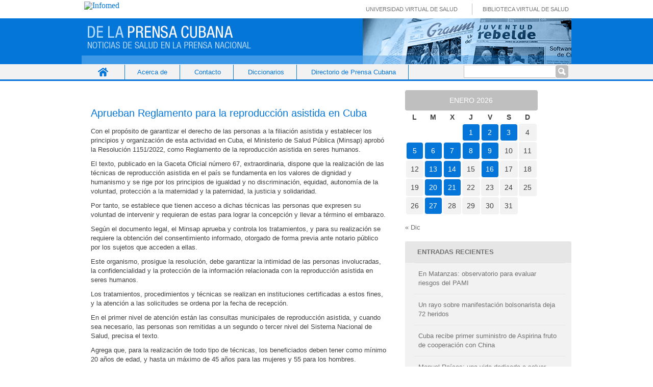

--- FILE ---
content_type: text/html; charset=UTF-8
request_url: http://www.prensacubana.sld.cu/aprueban-reglamento-para-la-reproduccion-asistida-en-cuba-2/
body_size: 19453
content:
<!DOCTYPE html PUBLIC "-//W3C//DTD XHTML 1.0 Transitional//EN" "http://www.w3.org/TR/xhtml1/DTD/xhtml1-transitional.dtd">
<html xmlns="http://www.w3.org/1999/xhtml">
<head profile="http://gmpg.org/xfn/11">
<title>Prensa cubana &#8211; Aprueban Reglamento para la reproducción asistida en Cuba</title>
<meta http-equiv="Content-Type" content="text/html; charset=UTF-8" />
<meta name="distribution" content="global" />
<meta name="robots" content="follow, all" />
<meta name="language" content="en, sv" />
<meta name="generator" content="WordPress 6.1.1" />
<!-- leave this for stats please -->
<link rel="Shortcut Icon" href="http://www.prensacubana.sld.cuimages/favicon.ico" type="image/x-icon" />
<link rel="alternate" type="application/rss+xml" title="RSS 2.0" href="http://www.prensacubana.sld.cu/feed/" />
<link rel="alternate" type="text/xml" title="RSS .92" href="http://www.prensacubana.sld.cu/feed/rss/" />
<link rel="alternate" type="application/atom+xml" title="Atom 0.3" href="http://www.prensacubana.sld.cu/feed/atom/" />
<link rel="pingback" href="http://www.prensacubana.sld.cu/xmlrpc.php" />
	<link rel='archives' title='enero 2026' href='http://www.prensacubana.sld.cu/2026/01/' />
	<link rel='archives' title='diciembre 2025' href='http://www.prensacubana.sld.cu/2025/12/' />
	<link rel='archives' title='noviembre 2025' href='http://www.prensacubana.sld.cu/2025/11/' />
	<link rel='archives' title='octubre 2025' href='http://www.prensacubana.sld.cu/2025/10/' />
	<link rel='archives' title='septiembre 2025' href='http://www.prensacubana.sld.cu/2025/09/' />
	<link rel='archives' title='agosto 2025' href='http://www.prensacubana.sld.cu/2025/08/' />
	<link rel='archives' title='julio 2025' href='http://www.prensacubana.sld.cu/2025/07/' />
	<link rel='archives' title='junio 2025' href='http://www.prensacubana.sld.cu/2025/06/' />
	<link rel='archives' title='mayo 2025' href='http://www.prensacubana.sld.cu/2025/05/' />
	<link rel='archives' title='abril 2025' href='http://www.prensacubana.sld.cu/2025/04/' />
	<link rel='archives' title='marzo 2025' href='http://www.prensacubana.sld.cu/2025/03/' />
	<link rel='archives' title='febrero 2025' href='http://www.prensacubana.sld.cu/2025/02/' />
	<link rel='archives' title='enero 2025' href='http://www.prensacubana.sld.cu/2025/01/' />
	<link rel='archives' title='noviembre 2024' href='http://www.prensacubana.sld.cu/2024/11/' />
	<link rel='archives' title='octubre 2024' href='http://www.prensacubana.sld.cu/2024/10/' />
	<link rel='archives' title='septiembre 2024' href='http://www.prensacubana.sld.cu/2024/09/' />
	<link rel='archives' title='agosto 2024' href='http://www.prensacubana.sld.cu/2024/08/' />
	<link rel='archives' title='julio 2024' href='http://www.prensacubana.sld.cu/2024/07/' />
	<link rel='archives' title='junio 2024' href='http://www.prensacubana.sld.cu/2024/06/' />
	<link rel='archives' title='mayo 2024' href='http://www.prensacubana.sld.cu/2024/05/' />
	<link rel='archives' title='abril 2024' href='http://www.prensacubana.sld.cu/2024/04/' />
	<link rel='archives' title='marzo 2024' href='http://www.prensacubana.sld.cu/2024/03/' />
	<link rel='archives' title='febrero 2024' href='http://www.prensacubana.sld.cu/2024/02/' />
	<link rel='archives' title='enero 2024' href='http://www.prensacubana.sld.cu/2024/01/' />
	<link rel='archives' title='diciembre 2023' href='http://www.prensacubana.sld.cu/2023/12/' />
	<link rel='archives' title='noviembre 2023' href='http://www.prensacubana.sld.cu/2023/11/' />
	<link rel='archives' title='octubre 2023' href='http://www.prensacubana.sld.cu/2023/10/' />
	<link rel='archives' title='septiembre 2023' href='http://www.prensacubana.sld.cu/2023/09/' />
	<link rel='archives' title='agosto 2023' href='http://www.prensacubana.sld.cu/2023/08/' />
	<link rel='archives' title='julio 2023' href='http://www.prensacubana.sld.cu/2023/07/' />
	<link rel='archives' title='mayo 2023' href='http://www.prensacubana.sld.cu/2023/05/' />
	<link rel='archives' title='abril 2023' href='http://www.prensacubana.sld.cu/2023/04/' />
	<link rel='archives' title='marzo 2023' href='http://www.prensacubana.sld.cu/2023/03/' />
	<link rel='archives' title='febrero 2023' href='http://www.prensacubana.sld.cu/2023/02/' />
	<link rel='archives' title='enero 2023' href='http://www.prensacubana.sld.cu/2023/01/' />
	<link rel='archives' title='noviembre 2022' href='http://www.prensacubana.sld.cu/2022/11/' />
	<link rel='archives' title='octubre 2022' href='http://www.prensacubana.sld.cu/2022/10/' />
	<link rel='archives' title='septiembre 2022' href='http://www.prensacubana.sld.cu/2022/09/' />
	<link rel='archives' title='agosto 2022' href='http://www.prensacubana.sld.cu/2022/08/' />
	<link rel='archives' title='julio 2022' href='http://www.prensacubana.sld.cu/2022/07/' />
	<link rel='archives' title='junio 2022' href='http://www.prensacubana.sld.cu/2022/06/' />
	<link rel='archives' title='mayo 2022' href='http://www.prensacubana.sld.cu/2022/05/' />
	<link rel='archives' title='abril 2022' href='http://www.prensacubana.sld.cu/2022/04/' />
	<link rel='archives' title='marzo 2022' href='http://www.prensacubana.sld.cu/2022/03/' />
	<link rel='archives' title='febrero 2022' href='http://www.prensacubana.sld.cu/2022/02/' />
	<link rel='archives' title='enero 2022' href='http://www.prensacubana.sld.cu/2022/01/' />
	<link rel='archives' title='diciembre 2021' href='http://www.prensacubana.sld.cu/2021/12/' />
	<link rel='archives' title='noviembre 2021' href='http://www.prensacubana.sld.cu/2021/11/' />
	<link rel='archives' title='octubre 2021' href='http://www.prensacubana.sld.cu/2021/10/' />
	<link rel='archives' title='septiembre 2021' href='http://www.prensacubana.sld.cu/2021/09/' />
	<link rel='archives' title='agosto 2021' href='http://www.prensacubana.sld.cu/2021/08/' />
	<link rel='archives' title='julio 2021' href='http://www.prensacubana.sld.cu/2021/07/' />
	<link rel='archives' title='junio 2021' href='http://www.prensacubana.sld.cu/2021/06/' />
	<link rel='archives' title='mayo 2021' href='http://www.prensacubana.sld.cu/2021/05/' />
	<link rel='archives' title='abril 2021' href='http://www.prensacubana.sld.cu/2021/04/' />
	<link rel='archives' title='marzo 2020' href='http://www.prensacubana.sld.cu/2020/03/' />
<link rel="stylesheet" href="http://www.prensacubana.sld.cu/wp-content/themes/prensacubana/style.css" type="text/css" media="screen" />
<!--[if IE]>
<link rel="stylesheet" href="http://www.prensacubana.sld.cu/wp-content/themes/prensacubana/ie.css" media="screen" type="text/css" />
<![endif]-->
<meta name='robots' content='max-image-preview:large' />
<script type="text/javascript">
window._wpemojiSettings = {"baseUrl":"https:\/\/s.w.org\/images\/core\/emoji\/14.0.0\/72x72\/","ext":".png","svgUrl":"https:\/\/s.w.org\/images\/core\/emoji\/14.0.0\/svg\/","svgExt":".svg","source":{"concatemoji":"http:\/\/www.prensacubana.sld.cu\/wp-includes\/js\/wp-emoji-release.min.js?ver=6.1.1"}};
/*! This file is auto-generated */
!function(e,a,t){var n,r,o,i=a.createElement("canvas"),p=i.getContext&&i.getContext("2d");function s(e,t){var a=String.fromCharCode,e=(p.clearRect(0,0,i.width,i.height),p.fillText(a.apply(this,e),0,0),i.toDataURL());return p.clearRect(0,0,i.width,i.height),p.fillText(a.apply(this,t),0,0),e===i.toDataURL()}function c(e){var t=a.createElement("script");t.src=e,t.defer=t.type="text/javascript",a.getElementsByTagName("head")[0].appendChild(t)}for(o=Array("flag","emoji"),t.supports={everything:!0,everythingExceptFlag:!0},r=0;r<o.length;r++)t.supports[o[r]]=function(e){if(p&&p.fillText)switch(p.textBaseline="top",p.font="600 32px Arial",e){case"flag":return s([127987,65039,8205,9895,65039],[127987,65039,8203,9895,65039])?!1:!s([55356,56826,55356,56819],[55356,56826,8203,55356,56819])&&!s([55356,57332,56128,56423,56128,56418,56128,56421,56128,56430,56128,56423,56128,56447],[55356,57332,8203,56128,56423,8203,56128,56418,8203,56128,56421,8203,56128,56430,8203,56128,56423,8203,56128,56447]);case"emoji":return!s([129777,127995,8205,129778,127999],[129777,127995,8203,129778,127999])}return!1}(o[r]),t.supports.everything=t.supports.everything&&t.supports[o[r]],"flag"!==o[r]&&(t.supports.everythingExceptFlag=t.supports.everythingExceptFlag&&t.supports[o[r]]);t.supports.everythingExceptFlag=t.supports.everythingExceptFlag&&!t.supports.flag,t.DOMReady=!1,t.readyCallback=function(){t.DOMReady=!0},t.supports.everything||(n=function(){t.readyCallback()},a.addEventListener?(a.addEventListener("DOMContentLoaded",n,!1),e.addEventListener("load",n,!1)):(e.attachEvent("onload",n),a.attachEvent("onreadystatechange",function(){"complete"===a.readyState&&t.readyCallback()})),(e=t.source||{}).concatemoji?c(e.concatemoji):e.wpemoji&&e.twemoji&&(c(e.twemoji),c(e.wpemoji)))}(window,document,window._wpemojiSettings);
</script>
<style type="text/css">
img.wp-smiley,
img.emoji {
	display: inline !important;
	border: none !important;
	box-shadow: none !important;
	height: 1em !important;
	width: 1em !important;
	margin: 0 0.07em !important;
	vertical-align: -0.1em !important;
	background: none !important;
	padding: 0 !important;
}
</style>
	<link rel='stylesheet' id='wp-block-library-css' href='http://www.prensacubana.sld.cu/wp-includes/css/dist/block-library/style.min.css?ver=6.1.1' type='text/css' media='all' />
<link rel='stylesheet' id='classic-theme-styles-css' href='http://www.prensacubana.sld.cu/wp-includes/css/classic-themes.min.css?ver=1' type='text/css' media='all' />
<style id='global-styles-inline-css' type='text/css'>
body{--wp--preset--color--black: #000000;--wp--preset--color--cyan-bluish-gray: #abb8c3;--wp--preset--color--white: #ffffff;--wp--preset--color--pale-pink: #f78da7;--wp--preset--color--vivid-red: #cf2e2e;--wp--preset--color--luminous-vivid-orange: #ff6900;--wp--preset--color--luminous-vivid-amber: #fcb900;--wp--preset--color--light-green-cyan: #7bdcb5;--wp--preset--color--vivid-green-cyan: #00d084;--wp--preset--color--pale-cyan-blue: #8ed1fc;--wp--preset--color--vivid-cyan-blue: #0693e3;--wp--preset--color--vivid-purple: #9b51e0;--wp--preset--gradient--vivid-cyan-blue-to-vivid-purple: linear-gradient(135deg,rgba(6,147,227,1) 0%,rgb(155,81,224) 100%);--wp--preset--gradient--light-green-cyan-to-vivid-green-cyan: linear-gradient(135deg,rgb(122,220,180) 0%,rgb(0,208,130) 100%);--wp--preset--gradient--luminous-vivid-amber-to-luminous-vivid-orange: linear-gradient(135deg,rgba(252,185,0,1) 0%,rgba(255,105,0,1) 100%);--wp--preset--gradient--luminous-vivid-orange-to-vivid-red: linear-gradient(135deg,rgba(255,105,0,1) 0%,rgb(207,46,46) 100%);--wp--preset--gradient--very-light-gray-to-cyan-bluish-gray: linear-gradient(135deg,rgb(238,238,238) 0%,rgb(169,184,195) 100%);--wp--preset--gradient--cool-to-warm-spectrum: linear-gradient(135deg,rgb(74,234,220) 0%,rgb(151,120,209) 20%,rgb(207,42,186) 40%,rgb(238,44,130) 60%,rgb(251,105,98) 80%,rgb(254,248,76) 100%);--wp--preset--gradient--blush-light-purple: linear-gradient(135deg,rgb(255,206,236) 0%,rgb(152,150,240) 100%);--wp--preset--gradient--blush-bordeaux: linear-gradient(135deg,rgb(254,205,165) 0%,rgb(254,45,45) 50%,rgb(107,0,62) 100%);--wp--preset--gradient--luminous-dusk: linear-gradient(135deg,rgb(255,203,112) 0%,rgb(199,81,192) 50%,rgb(65,88,208) 100%);--wp--preset--gradient--pale-ocean: linear-gradient(135deg,rgb(255,245,203) 0%,rgb(182,227,212) 50%,rgb(51,167,181) 100%);--wp--preset--gradient--electric-grass: linear-gradient(135deg,rgb(202,248,128) 0%,rgb(113,206,126) 100%);--wp--preset--gradient--midnight: linear-gradient(135deg,rgb(2,3,129) 0%,rgb(40,116,252) 100%);--wp--preset--duotone--dark-grayscale: url('#wp-duotone-dark-grayscale');--wp--preset--duotone--grayscale: url('#wp-duotone-grayscale');--wp--preset--duotone--purple-yellow: url('#wp-duotone-purple-yellow');--wp--preset--duotone--blue-red: url('#wp-duotone-blue-red');--wp--preset--duotone--midnight: url('#wp-duotone-midnight');--wp--preset--duotone--magenta-yellow: url('#wp-duotone-magenta-yellow');--wp--preset--duotone--purple-green: url('#wp-duotone-purple-green');--wp--preset--duotone--blue-orange: url('#wp-duotone-blue-orange');--wp--preset--font-size--small: 13px;--wp--preset--font-size--medium: 20px;--wp--preset--font-size--large: 36px;--wp--preset--font-size--x-large: 42px;--wp--preset--spacing--20: 0.44rem;--wp--preset--spacing--30: 0.67rem;--wp--preset--spacing--40: 1rem;--wp--preset--spacing--50: 1.5rem;--wp--preset--spacing--60: 2.25rem;--wp--preset--spacing--70: 3.38rem;--wp--preset--spacing--80: 5.06rem;}:where(.is-layout-flex){gap: 0.5em;}body .is-layout-flow > .alignleft{float: left;margin-inline-start: 0;margin-inline-end: 2em;}body .is-layout-flow > .alignright{float: right;margin-inline-start: 2em;margin-inline-end: 0;}body .is-layout-flow > .aligncenter{margin-left: auto !important;margin-right: auto !important;}body .is-layout-constrained > .alignleft{float: left;margin-inline-start: 0;margin-inline-end: 2em;}body .is-layout-constrained > .alignright{float: right;margin-inline-start: 2em;margin-inline-end: 0;}body .is-layout-constrained > .aligncenter{margin-left: auto !important;margin-right: auto !important;}body .is-layout-constrained > :where(:not(.alignleft):not(.alignright):not(.alignfull)){max-width: var(--wp--style--global--content-size);margin-left: auto !important;margin-right: auto !important;}body .is-layout-constrained > .alignwide{max-width: var(--wp--style--global--wide-size);}body .is-layout-flex{display: flex;}body .is-layout-flex{flex-wrap: wrap;align-items: center;}body .is-layout-flex > *{margin: 0;}:where(.wp-block-columns.is-layout-flex){gap: 2em;}.has-black-color{color: var(--wp--preset--color--black) !important;}.has-cyan-bluish-gray-color{color: var(--wp--preset--color--cyan-bluish-gray) !important;}.has-white-color{color: var(--wp--preset--color--white) !important;}.has-pale-pink-color{color: var(--wp--preset--color--pale-pink) !important;}.has-vivid-red-color{color: var(--wp--preset--color--vivid-red) !important;}.has-luminous-vivid-orange-color{color: var(--wp--preset--color--luminous-vivid-orange) !important;}.has-luminous-vivid-amber-color{color: var(--wp--preset--color--luminous-vivid-amber) !important;}.has-light-green-cyan-color{color: var(--wp--preset--color--light-green-cyan) !important;}.has-vivid-green-cyan-color{color: var(--wp--preset--color--vivid-green-cyan) !important;}.has-pale-cyan-blue-color{color: var(--wp--preset--color--pale-cyan-blue) !important;}.has-vivid-cyan-blue-color{color: var(--wp--preset--color--vivid-cyan-blue) !important;}.has-vivid-purple-color{color: var(--wp--preset--color--vivid-purple) !important;}.has-black-background-color{background-color: var(--wp--preset--color--black) !important;}.has-cyan-bluish-gray-background-color{background-color: var(--wp--preset--color--cyan-bluish-gray) !important;}.has-white-background-color{background-color: var(--wp--preset--color--white) !important;}.has-pale-pink-background-color{background-color: var(--wp--preset--color--pale-pink) !important;}.has-vivid-red-background-color{background-color: var(--wp--preset--color--vivid-red) !important;}.has-luminous-vivid-orange-background-color{background-color: var(--wp--preset--color--luminous-vivid-orange) !important;}.has-luminous-vivid-amber-background-color{background-color: var(--wp--preset--color--luminous-vivid-amber) !important;}.has-light-green-cyan-background-color{background-color: var(--wp--preset--color--light-green-cyan) !important;}.has-vivid-green-cyan-background-color{background-color: var(--wp--preset--color--vivid-green-cyan) !important;}.has-pale-cyan-blue-background-color{background-color: var(--wp--preset--color--pale-cyan-blue) !important;}.has-vivid-cyan-blue-background-color{background-color: var(--wp--preset--color--vivid-cyan-blue) !important;}.has-vivid-purple-background-color{background-color: var(--wp--preset--color--vivid-purple) !important;}.has-black-border-color{border-color: var(--wp--preset--color--black) !important;}.has-cyan-bluish-gray-border-color{border-color: var(--wp--preset--color--cyan-bluish-gray) !important;}.has-white-border-color{border-color: var(--wp--preset--color--white) !important;}.has-pale-pink-border-color{border-color: var(--wp--preset--color--pale-pink) !important;}.has-vivid-red-border-color{border-color: var(--wp--preset--color--vivid-red) !important;}.has-luminous-vivid-orange-border-color{border-color: var(--wp--preset--color--luminous-vivid-orange) !important;}.has-luminous-vivid-amber-border-color{border-color: var(--wp--preset--color--luminous-vivid-amber) !important;}.has-light-green-cyan-border-color{border-color: var(--wp--preset--color--light-green-cyan) !important;}.has-vivid-green-cyan-border-color{border-color: var(--wp--preset--color--vivid-green-cyan) !important;}.has-pale-cyan-blue-border-color{border-color: var(--wp--preset--color--pale-cyan-blue) !important;}.has-vivid-cyan-blue-border-color{border-color: var(--wp--preset--color--vivid-cyan-blue) !important;}.has-vivid-purple-border-color{border-color: var(--wp--preset--color--vivid-purple) !important;}.has-vivid-cyan-blue-to-vivid-purple-gradient-background{background: var(--wp--preset--gradient--vivid-cyan-blue-to-vivid-purple) !important;}.has-light-green-cyan-to-vivid-green-cyan-gradient-background{background: var(--wp--preset--gradient--light-green-cyan-to-vivid-green-cyan) !important;}.has-luminous-vivid-amber-to-luminous-vivid-orange-gradient-background{background: var(--wp--preset--gradient--luminous-vivid-amber-to-luminous-vivid-orange) !important;}.has-luminous-vivid-orange-to-vivid-red-gradient-background{background: var(--wp--preset--gradient--luminous-vivid-orange-to-vivid-red) !important;}.has-very-light-gray-to-cyan-bluish-gray-gradient-background{background: var(--wp--preset--gradient--very-light-gray-to-cyan-bluish-gray) !important;}.has-cool-to-warm-spectrum-gradient-background{background: var(--wp--preset--gradient--cool-to-warm-spectrum) !important;}.has-blush-light-purple-gradient-background{background: var(--wp--preset--gradient--blush-light-purple) !important;}.has-blush-bordeaux-gradient-background{background: var(--wp--preset--gradient--blush-bordeaux) !important;}.has-luminous-dusk-gradient-background{background: var(--wp--preset--gradient--luminous-dusk) !important;}.has-pale-ocean-gradient-background{background: var(--wp--preset--gradient--pale-ocean) !important;}.has-electric-grass-gradient-background{background: var(--wp--preset--gradient--electric-grass) !important;}.has-midnight-gradient-background{background: var(--wp--preset--gradient--midnight) !important;}.has-small-font-size{font-size: var(--wp--preset--font-size--small) !important;}.has-medium-font-size{font-size: var(--wp--preset--font-size--medium) !important;}.has-large-font-size{font-size: var(--wp--preset--font-size--large) !important;}.has-x-large-font-size{font-size: var(--wp--preset--font-size--x-large) !important;}
.wp-block-navigation a:where(:not(.wp-element-button)){color: inherit;}
:where(.wp-block-columns.is-layout-flex){gap: 2em;}
.wp-block-pullquote{font-size: 1.5em;line-height: 1.6;}
</style>
<link rel='stylesheet' id='contact-form-7-css' href='http://www.prensacubana.sld.cu/wp-content/plugins/contact-form-7/includes/css/styles.css?ver=5.7.3' type='text/css' media='all' />
<script type='text/javascript' src='http://www.prensacubana.sld.cu/wp-includes/js/jquery/jquery.min.js?ver=3.6.1' id='jquery-core-js'></script>
<script type='text/javascript' src='http://www.prensacubana.sld.cu/wp-includes/js/jquery/jquery-migrate.min.js?ver=3.3.2' id='jquery-migrate-js'></script>
<link rel="https://api.w.org/" href="http://www.prensacubana.sld.cu/wp-json/" /><link rel="alternate" type="application/json" href="http://www.prensacubana.sld.cu/wp-json/wp/v2/posts/33426" /><link rel="EditURI" type="application/rsd+xml" title="RSD" href="http://www.prensacubana.sld.cu/xmlrpc.php?rsd" />
<link rel="wlwmanifest" type="application/wlwmanifest+xml" href="http://www.prensacubana.sld.cu/wp-includes/wlwmanifest.xml" />
<meta name="generator" content="WordPress 6.1.1" />
<link rel="canonical" href="http://www.prensacubana.sld.cu/aprueban-reglamento-para-la-reproduccion-asistida-en-cuba-2/" />
<link rel='shortlink' href='http://www.prensacubana.sld.cu/?p=33426' />
<link rel="alternate" type="application/json+oembed" href="http://www.prensacubana.sld.cu/wp-json/oembed/1.0/embed?url=http%3A%2F%2Fwww.prensacubana.sld.cu%2Faprueban-reglamento-para-la-reproduccion-asistida-en-cuba-2%2F" />
<link rel="alternate" type="text/xml+oembed" href="http://www.prensacubana.sld.cu/wp-json/oembed/1.0/embed?url=http%3A%2F%2Fwww.prensacubana.sld.cu%2Faprueban-reglamento-para-la-reproduccion-asistida-en-cuba-2%2F&#038;format=xml" />
</head>
<body>
<div id="logo">
	<div id="wrapper_imgInfo">
	  <div id="imgInfo">
		<a href="http://www.sld.cu"><img src="http://fnmedicamentos.sld.cu/local/interface/default/images/logoinfomed.gif" alt="Infomed"  border="0" title="Infomed" /></a>
	  </div>
	  <div id="menulogo">	
		<ul>
			<li class="uvs"><a href="http://www.uvs.sld.cu" title="UVS" > Universidad Virtual de Salud</a></li>
			<li class="bvs"><a href="http://www.bvs.sld.cu" title="BVS" > Biblioteca Virtual de Salud</a></li>
		</ul>
	   </div>
	</div>
</div>
<div id="header">
	<a href="http://www.prensacubana.sld.cu/">Prensa cubana</a>
	<//?php bloginfo('description'); ?>
</div>

<div id="navbar">
 <div class="wrapper_navbar">
	<div class="nav-menu"><ul>
<li ><a href="http://www.prensacubana.sld.cu/">Inicio</a></li><li class="page_item page-item-16170"><a href="http://www.prensacubana.sld.cu/acerca-de/">Acerca de</a></li>
<li class="page_item page-item-10"><a href="http://www.prensacubana.sld.cu/contacto/">Contacto</a></li>
<li class="page_item page-item-21701"><a href="http://www.prensacubana.sld.cu/diccionarios/">Diccionarios</a></li>
<li class="page_item page-item-34235"><a href="http://www.prensacubana.sld.cu/directorio-de-prensa-cubana/">Directorio de Prensa Cubana</a></li>
</ul></div>
	<!-- #site-navigation -->
    <span class="searchform"><form role="search" method="get" id="searchform" class="searchform" action="http://www.prensacubana.sld.cu/">
				<div>
					<label class="screen-reader-text" for="s">Buscar:</label>
					<input type="text" value="" name="s" id="s" />
					<input type="submit" id="searchsubmit" value="Buscar" />
				</div>
			</form></span> 
 </div>
</div>
<div id="wrap">
<div id="content">
<!--l_sidebar.php-->
<div id="contentmiddle">
	 <div class="contenedor">
	<div class="contentdate">
	<h3>Oct</h3>
	<h4>30</h4>
	</div>	
    <div class="contenttitle">
	<h1><a href="http://www.prensacubana.sld.cu/aprueban-reglamento-para-la-reproduccion-asistida-en-cuba-2/" rel="bookmark">Aprueban Reglamento para la reproducción asistida en Cuba</a></h1>
	<!--p> | <span>Comentarios desactivados<span class="screen-reader-text"> en Aprueban Reglamento para la reproducción asistida en Cuba</span></span>	</p-->
	</div>
	<p>Con el propósito de garantizar el derecho de las personas a la filiación asistida y establecer los principios y organización de esta actividad en Cuba, el Ministerio de Salud Pública (Minsap) aprobó la Resolución 1151/2022, como Reglamento de la reproducción asistida en seres humanos.<span id="more-33426"></span></p>
<p>El texto, publicado en la Gaceta Oficial número 67, extraordinaria, dispone que la realización de las técnicas de reproducción asistida en el país se fundamenta en los valores de dignidad y humanismo y se rige por los principios de igualdad y no discriminación, equidad, autonomía de la voluntad, protección a la maternidad y la paternidad, la justicia y solidaridad.</p>
<p>Por tanto, se establece que tienen acceso a dichas técnicas las personas que expresen su voluntad de intervenir y requieran de estas para lograr la concepción y llevar a término el embarazo.</p>
<p>Según el documento legal, el Minsap aprueba y controla los tratamientos, y para su realización se requiere la obtención del consentimiento informado, otorgado de forma previa ante notario público por los sujetos que acceden a ellas.</p>
<p>Este organismo, prosigue la resolución, debe garantizar la intimidad de las personas involucradas, la confidencialidad y la protección de la información relacionada con la reproducción asistida en seres humanos.</p>
<p>Los tratamientos, procedimientos y técnicas se realizan en instituciones certificadas a estos fines, y la atención a las solicitudes se ordena por la fecha de recepción.</p>
<p>En el primer nivel de atención están las consultas municipales de reproducción asistida, y cuando sea necesario, las personas son remitidas a un segundo o tercer nivel del Sistema Nacional de Salud, precisa el texto.</p>
<p>Agrega que, para la realización de todo tipo de técnicas, los beneficiados deben tener como mínimo 20 años de edad, y hasta un máximo de 45 años para las mujeres y 55 para los hombres.</p>
<p>El Reglamento define la gestación solidaria como la transferencia de embriones mediante la realización de una técnica de reproducción asistida a una persona apta, con el fin de lograr la gestación y desarrollar el embarazo hasta el nacimiento.</p>
<p>Son personas beneficiarias de la gestación solidaria, mujeres que una causa médica le impida la gestación, integrantes de parejas homoafectivas masculinas y hombres solos, refiere la Resolución en su Sección Tercera.</p>
<p>De acuerdo con lo establecido, este proceso se realiza mediante un acuerdo gratuito, altruista y formal entre el dador, los beneficiarios y el centro del Sistema Nacional de Salud autorizado a recibirla.</p>
<p>Se determina que la persona que cede su material genético puede hacerlo de forma anónima, o bien concertar un acuerdo con los beneficiarios, en el cual decide si formar o no parte en un proyecto de parentalidad o multiparentalidad, según sea el caso.</p>
<p>El documento establece, entre las prohibiciones relacionadas con las técnicas de reproducción asistida, la realización de estas sin la obtención del consentimiento informado, libre y expreso; dar origen a embriones con fines distintos a la procreación; y transferir embriones a una persona a partir de gametos utilizados en la investigación o experimentación.</p>
<p>Asimismo, se veta la producción de híbridos interespecíficos que utilicen material genético humano (salvo en los casos de los ensayos clínicos permitidos), la clonación, y la ejecución de las técnicas de reproducción asistida sin autorización judicial para la gestación solidaria.</p>
<p>El Código de las Familias (Ley 156), aprobado recientemente en referendo popular, regula en su Artículo 117 que la filiación de las personas nacidas por técnicas de reproducción asistida resulta de la voluntad de procrear manifestada a través del consentimiento de quien o quienes intervienen en el proceso, con independencia de quien haya aportado los gametos.</p>
<p><a href="https://www.cubasi.cu/es/noticia/aprueban-reglamento-para-la-reproduccion-asistida-en-cuba" rel="noopener" target="_blank"><strong>octubre 29/2022 (Cuba Si)</strong></a></p>
	<div class="nueva">
	octubre 30, 2022 | Maria Elena Reyes González | Filed under: <a href="http://www.prensacubana.sld.cu/category/de-la-prensa-cubana/cuba/" rel="category tag">Cuba</a>, <a href="http://www.prensacubana.sld.cu/category/de-la-prensa-cubana/" rel="category tag">De la prensa cubana</a>, <a href="http://www.prensacubana.sld.cu/category/de-la-prensa-cubana/programa-de-atencion-a-la-pareja-infertil/" rel="category tag">Programa de atención a la pareja infértil</a>, <a href="http://www.prensacubana.sld.cu/category/de-la-prensa-cubana/salud/" rel="category tag">Salud</a>, <a href="http://www.prensacubana.sld.cu/category/de-la-prensa-cubana/salud-publica/" rel="category tag">Salud Pública</a>, <a href="http://www.prensacubana.sld.cu/category/de-la-prensa-cubana/sociedad/" rel="category tag">Sociedad</a> |  	</div>
	<!--
		-->
		<p align="center">
		<div class="pagination"></div>	  
    </p>
	<h1>Comments</h1>
	<div id="commentblock">
<!--comments form -->
	    
   <!--comments area-->
      <!-- If comments are closed. -->
  <p class="nocomments">Comments are closed.</p>
          
<div id="commentsform">
    <form action="http://www.prensacubana.sld.cu/wp-comments-post.php" method="post" id="commentform">
            
      <p>Name (required)<br />
      <input type="text" name="author" id="s1" value="" size="30" tabindex="1" />
      </p>
      
      <p>Email (required)<br />
      <input type="text" name="email" id="s2" value="" size="30" tabindex="2" />
      </p>
      
      <p>Web<br />
      <input type="text" name="url" id="s3" value="" size="30" tabindex="3" />
      </p>
      
            <!--<p>XHTML:</strong> You can use these tags: &lt;a href=&quot;&quot; title=&quot;&quot;&gt; &lt;abbr title=&quot;&quot;&gt; &lt;acronym title=&quot;&quot;&gt; &lt;b&gt; &lt;blockquote cite=&quot;&quot;&gt; &lt;cite&gt; &lt;code&gt; &lt;del datetime=&quot;&quot;&gt; &lt;em&gt; &lt;i&gt; &lt;q cite=&quot;&quot;&gt; &lt;s&gt; &lt;strike&gt; &lt;strong&gt; </p>-->
      <p>Speak your mind<br />
      <textarea name="comment" id="s4" cols="90" rows="10" tabindex="4"></textarea>
      </p>
      
      <p>
        <input name="submit" type="submit" id="hbutt" tabindex="5" value="Submit Comment" />
        <input type="hidden" name="comment_post_ID" value="33426" />
      </p>
      <p class="comment-form-captcha">
		<label><b>Captcha </b><span class="required">*</span></label>
		<div style="clear:both;"></div><div style="clear:both;"></div><img src="[data-uri]"/ width="100"><label>Escriba el texto mostrado arriba:</label>
		<input id="captcha_code" name="captcha_code" size="15" type="text" />
		<div style="clear:both;"></div>
		</p>    </form>
  </div>


</div>
 </div>
</div>	
<!-- begin r_sidebar -->

	<div id="r_sidebar">
	<ul id="r_sidebarwidgeted">
	<li id="calendar-2" class="widget widget_calendar"><div id="calendar_wrap" class="calendar_wrap"><table id="wp-calendar" class="wp-calendar-table">
	<caption>enero 2026</caption>
	<thead>
	<tr>
		<th scope="col" title="lunes">L</th>
		<th scope="col" title="martes">M</th>
		<th scope="col" title="miércoles">X</th>
		<th scope="col" title="jueves">J</th>
		<th scope="col" title="viernes">V</th>
		<th scope="col" title="sábado">S</th>
		<th scope="col" title="domingo">D</th>
	</tr>
	</thead>
	<tbody>
	<tr>
		<td colspan="3" class="pad">&nbsp;</td><td><a href="http://www.prensacubana.sld.cu/2026/01/01/" aria-label="Entradas publicadas el 1 de January de 2026">1</a></td><td><a href="http://www.prensacubana.sld.cu/2026/01/02/" aria-label="Entradas publicadas el 2 de January de 2026">2</a></td><td><a href="http://www.prensacubana.sld.cu/2026/01/03/" aria-label="Entradas publicadas el 3 de January de 2026">3</a></td><td>4</td>
	</tr>
	<tr>
		<td><a href="http://www.prensacubana.sld.cu/2026/01/05/" aria-label="Entradas publicadas el 5 de January de 2026">5</a></td><td><a href="http://www.prensacubana.sld.cu/2026/01/06/" aria-label="Entradas publicadas el 6 de January de 2026">6</a></td><td><a href="http://www.prensacubana.sld.cu/2026/01/07/" aria-label="Entradas publicadas el 7 de January de 2026">7</a></td><td><a href="http://www.prensacubana.sld.cu/2026/01/08/" aria-label="Entradas publicadas el 8 de January de 2026">8</a></td><td><a href="http://www.prensacubana.sld.cu/2026/01/09/" aria-label="Entradas publicadas el 9 de January de 2026">9</a></td><td>10</td><td>11</td>
	</tr>
	<tr>
		<td>12</td><td><a href="http://www.prensacubana.sld.cu/2026/01/13/" aria-label="Entradas publicadas el 13 de January de 2026">13</a></td><td><a href="http://www.prensacubana.sld.cu/2026/01/14/" aria-label="Entradas publicadas el 14 de January de 2026">14</a></td><td>15</td><td><a href="http://www.prensacubana.sld.cu/2026/01/16/" aria-label="Entradas publicadas el 16 de January de 2026">16</a></td><td>17</td><td>18</td>
	</tr>
	<tr>
		<td>19</td><td><a href="http://www.prensacubana.sld.cu/2026/01/20/" aria-label="Entradas publicadas el 20 de January de 2026">20</a></td><td><a href="http://www.prensacubana.sld.cu/2026/01/21/" aria-label="Entradas publicadas el 21 de January de 2026">21</a></td><td>22</td><td>23</td><td>24</td><td>25</td>
	</tr>
	<tr>
		<td>26</td><td><a href="http://www.prensacubana.sld.cu/2026/01/27/" aria-label="Entradas publicadas el 27 de January de 2026">27</a></td><td id="today">28</td><td>29</td><td>30</td><td>31</td>
		<td class="pad" colspan="1">&nbsp;</td>
	</tr>
	</tbody>
	</table><nav aria-label="Meses anteriores y posteriores" class="wp-calendar-nav">
		<span class="wp-calendar-nav-prev"><a href="http://www.prensacubana.sld.cu/2025/12/">&laquo; Dic</a></span>
		<span class="pad">&nbsp;</span>
		<span class="wp-calendar-nav-next">&nbsp;</span>
	</nav></div></li>

		<li id="recent-posts-2" class="widget widget_recent_entries">
		<h2 class="widgettitle">Entradas recientes</h2>

		<ul>
											<li>
					<a href="http://www.prensacubana.sld.cu/en-matanzas-observatorio-para-evaluar-riesgos-del-pami/">En Matanzas: observatorio para evaluar riesgos del PAMI</a>
									</li>
											<li>
					<a href="http://www.prensacubana.sld.cu/un-rayo-sobre-manifestacion-bolsonarista-deja-72-heridos/">Un rayo sobre manifestación bolsonarista deja 72 heridos</a>
									</li>
											<li>
					<a href="http://www.prensacubana.sld.cu/cuba-recibe-primer-suministro-de-aspirina-fruto-de-cooperacion-con-china/">Cuba recibe primer suministro de Aspirina fruto de cooperación con China</a>
									</li>
											<li>
					<a href="http://www.prensacubana.sld.cu/manuel-raices-una-vida-dedicada-a-salvar/">Manuel Raíces: una vida dedicada a salvar</a>
									</li>
											<li>
					<a href="http://www.prensacubana.sld.cu/ampliara-medilip-produccion-con-extractos-y-nuevas-tecnologias/">Ampliará Medilip producción con extractos y nuevas tecnologías</a>
									</li>
					</ul>

		</li>
<li id="archives-2" class="widget widget_archive"><h2 class="widgettitle">Archivos</h2>
		<label class="screen-reader-text" for="archives-dropdown-2">Archivos</label>
		<select id="archives-dropdown-2" name="archive-dropdown">
			
			<option value="">Elegir el mes</option>
				<option value='http://www.prensacubana.sld.cu/2026/01/'> enero 2026 &nbsp;(59)</option>
	<option value='http://www.prensacubana.sld.cu/2025/12/'> diciembre 2025 &nbsp;(4)</option>
	<option value='http://www.prensacubana.sld.cu/2025/11/'> noviembre 2025 &nbsp;(79)</option>
	<option value='http://www.prensacubana.sld.cu/2025/10/'> octubre 2025 &nbsp;(44)</option>
	<option value='http://www.prensacubana.sld.cu/2025/09/'> septiembre 2025 &nbsp;(55)</option>
	<option value='http://www.prensacubana.sld.cu/2025/08/'> agosto 2025 &nbsp;(65)</option>
	<option value='http://www.prensacubana.sld.cu/2025/07/'> julio 2025 &nbsp;(83)</option>
	<option value='http://www.prensacubana.sld.cu/2025/06/'> junio 2025 &nbsp;(74)</option>
	<option value='http://www.prensacubana.sld.cu/2025/05/'> mayo 2025 &nbsp;(43)</option>
	<option value='http://www.prensacubana.sld.cu/2025/04/'> abril 2025 &nbsp;(65)</option>
	<option value='http://www.prensacubana.sld.cu/2025/03/'> marzo 2025 &nbsp;(36)</option>
	<option value='http://www.prensacubana.sld.cu/2025/02/'> febrero 2025 &nbsp;(50)</option>
	<option value='http://www.prensacubana.sld.cu/2025/01/'> enero 2025 &nbsp;(26)</option>
	<option value='http://www.prensacubana.sld.cu/2024/11/'> noviembre 2024 &nbsp;(1)</option>
	<option value='http://www.prensacubana.sld.cu/2024/10/'> octubre 2024 &nbsp;(9)</option>
	<option value='http://www.prensacubana.sld.cu/2024/09/'> septiembre 2024 &nbsp;(12)</option>
	<option value='http://www.prensacubana.sld.cu/2024/08/'> agosto 2024 &nbsp;(30)</option>
	<option value='http://www.prensacubana.sld.cu/2024/07/'> julio 2024 &nbsp;(40)</option>
	<option value='http://www.prensacubana.sld.cu/2024/06/'> junio 2024 &nbsp;(59)</option>
	<option value='http://www.prensacubana.sld.cu/2024/05/'> mayo 2024 &nbsp;(78)</option>
	<option value='http://www.prensacubana.sld.cu/2024/04/'> abril 2024 &nbsp;(100)</option>
	<option value='http://www.prensacubana.sld.cu/2024/03/'> marzo 2024 &nbsp;(64)</option>
	<option value='http://www.prensacubana.sld.cu/2024/02/'> febrero 2024 &nbsp;(48)</option>
	<option value='http://www.prensacubana.sld.cu/2024/01/'> enero 2024 &nbsp;(64)</option>
	<option value='http://www.prensacubana.sld.cu/2023/12/'> diciembre 2023 &nbsp;(40)</option>
	<option value='http://www.prensacubana.sld.cu/2023/11/'> noviembre 2023 &nbsp;(111)</option>
	<option value='http://www.prensacubana.sld.cu/2023/10/'> octubre 2023 &nbsp;(94)</option>
	<option value='http://www.prensacubana.sld.cu/2023/09/'> septiembre 2023 &nbsp;(112)</option>
	<option value='http://www.prensacubana.sld.cu/2023/08/'> agosto 2023 &nbsp;(117)</option>
	<option value='http://www.prensacubana.sld.cu/2023/07/'> julio 2023 &nbsp;(8)</option>
	<option value='http://www.prensacubana.sld.cu/2023/05/'> mayo 2023 &nbsp;(25)</option>
	<option value='http://www.prensacubana.sld.cu/2023/04/'> abril 2023 &nbsp;(69)</option>
	<option value='http://www.prensacubana.sld.cu/2023/03/'> marzo 2023 &nbsp;(12)</option>
	<option value='http://www.prensacubana.sld.cu/2023/02/'> febrero 2023 &nbsp;(66)</option>
	<option value='http://www.prensacubana.sld.cu/2023/01/'> enero 2023 &nbsp;(44)</option>
	<option value='http://www.prensacubana.sld.cu/2022/11/'> noviembre 2022 &nbsp;(110)</option>
	<option value='http://www.prensacubana.sld.cu/2022/10/'> octubre 2022 &nbsp;(139)</option>
	<option value='http://www.prensacubana.sld.cu/2022/09/'> septiembre 2022 &nbsp;(118)</option>
	<option value='http://www.prensacubana.sld.cu/2022/08/'> agosto 2022 &nbsp;(144)</option>
	<option value='http://www.prensacubana.sld.cu/2022/07/'> julio 2022 &nbsp;(181)</option>
	<option value='http://www.prensacubana.sld.cu/2022/06/'> junio 2022 &nbsp;(139)</option>
	<option value='http://www.prensacubana.sld.cu/2022/05/'> mayo 2022 &nbsp;(180)</option>
	<option value='http://www.prensacubana.sld.cu/2022/04/'> abril 2022 &nbsp;(180)</option>
	<option value='http://www.prensacubana.sld.cu/2022/03/'> marzo 2022 &nbsp;(179)</option>
	<option value='http://www.prensacubana.sld.cu/2022/02/'> febrero 2022 &nbsp;(136)</option>
	<option value='http://www.prensacubana.sld.cu/2022/01/'> enero 2022 &nbsp;(166)</option>
	<option value='http://www.prensacubana.sld.cu/2021/12/'> diciembre 2021 &nbsp;(183)</option>
	<option value='http://www.prensacubana.sld.cu/2021/11/'> noviembre 2021 &nbsp;(171)</option>
	<option value='http://www.prensacubana.sld.cu/2021/10/'> octubre 2021 &nbsp;(173)</option>
	<option value='http://www.prensacubana.sld.cu/2021/09/'> septiembre 2021 &nbsp;(168)</option>
	<option value='http://www.prensacubana.sld.cu/2021/08/'> agosto 2021 &nbsp;(206)</option>
	<option value='http://www.prensacubana.sld.cu/2021/07/'> julio 2021 &nbsp;(218)</option>
	<option value='http://www.prensacubana.sld.cu/2021/06/'> junio 2021 &nbsp;(192)</option>
	<option value='http://www.prensacubana.sld.cu/2021/05/'> mayo 2021 &nbsp;(150)</option>
	<option value='http://www.prensacubana.sld.cu/2021/04/'> abril 2021 &nbsp;(1)</option>
	<option value='http://www.prensacubana.sld.cu/2020/03/'> marzo 2020 &nbsp;(99)</option>

		</select>

<script type="text/javascript">
/* <![CDATA[ */
(function() {
	var dropdown = document.getElementById( "archives-dropdown-2" );
	function onSelectChange() {
		if ( dropdown.options[ dropdown.selectedIndex ].value !== '' ) {
			document.location.href = this.options[ this.selectedIndex ].value;
		}
	}
	dropdown.onchange = onSelectChange;
})();
/* ]]> */
</script>
			</li>
<li id="categories-2" class="widget widget_categories"><h2 class="widgettitle">Categorías</h2>

			<ul>
					<li class="cat-item cat-item-1560"><a href="http://www.prensacubana.sld.cu/category/de-la-prensa-cubana/cubavive/">#CubaVive</a>
</li>
	<li class="cat-item cat-item-1165"><a href="http://www.prensacubana.sld.cu/category/de-la-prensa-cubana/abdala/">Abdala</a>
</li>
	<li class="cat-item cat-item-2991"><a href="http://www.prensacubana.sld.cu/category/de-la-prensa-cubana/accidente/">accidente</a>
</li>
	<li class="cat-item cat-item-3842"><a href="http://www.prensacubana.sld.cu/category/acuerdos-de-cooperacion-cientifica-y-tecnologica/">Acuerdos de Cooperación Científica y Tecnológica</a>
</li>
	<li class="cat-item cat-item-3899"><a href="http://www.prensacubana.sld.cu/category/acupuntura/">Acupuntura</a>
</li>
	<li class="cat-item cat-item-3621"><a href="http://www.prensacubana.sld.cu/category/adicciones/">Adicciones</a>
</li>
	<li class="cat-item cat-item-3562"><a href="http://www.prensacubana.sld.cu/category/agricultura/">agricultura</a>
</li>
	<li class="cat-item cat-item-3563"><a href="http://www.prensacubana.sld.cu/category/alimentacion/">alimentación</a>
</li>
	<li class="cat-item cat-item-1779"><a href="http://www.prensacubana.sld.cu/category/de-la-prensa-cubana/america/">América</a>
</li>
	<li class="cat-item cat-item-2546"><a href="http://www.prensacubana.sld.cu/category/de-la-prensa-cubana/ancianos/">Ancianos</a>
</li>
	<li class="cat-item cat-item-4559"><a href="http://www.prensacubana.sld.cu/category/antirretrovirales/">antirretrovirales</a>
</li>
	<li class="cat-item cat-item-1724"><a href="http://www.prensacubana.sld.cu/category/de-la-prensa-cubana/atencion-primaria-de-salud/">Atención Primaria de Salud</a>
</li>
	<li class="cat-item cat-item-3804"><a href="http://www.prensacubana.sld.cu/category/atencion-secundaria-de-salud/">Atención Secundaria de Salud</a>
</li>
	<li class="cat-item cat-item-3906"><a href="http://www.prensacubana.sld.cu/category/bienestar/">Bienestar</a>
</li>
	<li class="cat-item cat-item-1289"><a href="http://www.prensacubana.sld.cu/category/de-la-prensa-cubana/biocubafarma/">BioCubaFarma,</a>
</li>
	<li class="cat-item cat-item-4215"><a href="http://www.prensacubana.sld.cu/category/biomedicina/">Biomedicina</a>
</li>
	<li class="cat-item cat-item-1190"><a href="http://www.prensacubana.sld.cu/category/de-la-prensa-cubana/biomodulina-t/">Biomodulina T</a>
</li>
	<li class="cat-item cat-item-4214"><a href="http://www.prensacubana.sld.cu/category/biotecnologia/">Biotecnología</a>
</li>
	<li class="cat-item cat-item-1978"><a href="http://www.prensacubana.sld.cu/category/de-la-prensa-cubana/bloqueo/">Bloqueo</a>
</li>
	<li class="cat-item cat-item-1268"><a href="http://www.prensacubana.sld.cu/category/de-la-prensa-cubana/brigada-henry-reeve/">Brigada Henry Reeve</a>
</li>
	<li class="cat-item cat-item-3838"><a href="http://www.prensacubana.sld.cu/category/calidad-de-vida/">Calidad de Vida</a>
</li>
	<li class="cat-item cat-item-3861"><a href="http://www.prensacubana.sld.cu/category/calidad-en-los-servicios/">Calidad en los servicios</a>
</li>
	<li class="cat-item cat-item-1384"><a href="http://www.prensacubana.sld.cu/category/de-la-prensa-cubana/cambio-climatico/">cambio climático</a>
</li>
	<li class="cat-item cat-item-1953"><a href="http://www.prensacubana.sld.cu/category/de-la-prensa-cubana/campana-de-vacunacion-antipoliomielitica/">Campaña de vacunación antipoliomielítica</a>
</li>
	<li class="cat-item cat-item-1332"><a href="http://www.prensacubana.sld.cu/category/de-la-prensa-cubana/cancer/">cáncer</a>
</li>
	<li class="cat-item cat-item-3743"><a href="http://www.prensacubana.sld.cu/category/capa-de-aire-del-sahara/">Capa de aire del Sahara</a>
</li>
	<li class="cat-item cat-item-4938"><a href="http://www.prensacubana.sld.cu/category/cardiocentro-de-santiago-de-cuba/">Cardiocentro de Santiago de Cuba</a>
</li>
	<li class="cat-item cat-item-3744"><a href="http://www.prensacubana.sld.cu/category/caribe/">caribe</a>
</li>
	<li class="cat-item cat-item-1554"><a href="http://www.prensacubana.sld.cu/category/de-la-prensa-cubana/celebracion/">Celebración</a>
</li>
	<li class="cat-item cat-item-1290"><a href="http://www.prensacubana.sld.cu/category/de-la-prensa-cubana/central-de-trabajadores-de-cuba/">Central de Trabajadores de Cuba</a>
</li>
	<li class="cat-item cat-item-3851"><a href="http://www.prensacubana.sld.cu/category/centro-de-estudios-avanzados-de-cubacea/">Centro de Estudios Avanzados de Cuba(CEA)</a>
</li>
	<li class="cat-item cat-item-1181"><a href="http://www.prensacubana.sld.cu/category/de-la-prensa-cubana/centro-de-ingenieria-genetica-y-biotecnologia-cigb/">Centro de Ingeniería Genética y Biotecnología (CIGB)</a>
</li>
	<li class="cat-item cat-item-1580"><a href="http://www.prensacubana.sld.cu/category/de-la-prensa-cubana/centro-de-inmunologia-molecular-cim/">Centro de Inmunología Molecular (CIM)</a>
</li>
	<li class="cat-item cat-item-2793"><a href="http://www.prensacubana.sld.cu/category/de-la-prensa-cubana/centro-nacional-de-biopreparados-biocen/">Centro Nacional de Biopreparados (BioCen)</a>
</li>
	<li class="cat-item cat-item-3855"><a href="http://www.prensacubana.sld.cu/category/centro-nacional-de-genetica-medica-cngm/">Centro Nacional de Genética Médica (CNGM)</a>
</li>
	<li class="cat-item cat-item-3841"><a href="http://www.prensacubana.sld.cu/category/china/">China</a>
</li>
	<li class="cat-item cat-item-3905"><a href="http://www.prensacubana.sld.cu/category/ciencia/">Ciencia</a>
</li>
	<li class="cat-item cat-item-3579"><a href="http://www.prensacubana.sld.cu/category/ciencia-y-tecnologia/">Ciencia y Tecnología</a>
</li>
	<li class="cat-item cat-item-4654"><a href="http://www.prensacubana.sld.cu/category/cienfuegos/">Cienfuegos</a>
</li>
	<li class="cat-item cat-item-1598"><a href="http://www.prensacubana.sld.cu/category/de-la-prensa-cubana/cientificos-cubanos/">Científicos cubanos</a>
</li>
	<li class="cat-item cat-item-4566"><a href="http://www.prensacubana.sld.cu/category/cobertura-universal-de-salud/">Cobertura Universal de Salud</a>
</li>
	<li class="cat-item cat-item-1489"><a href="http://www.prensacubana.sld.cu/category/de-la-prensa-cubana/colaboracion/">Colaboración</a>
</li>
	<li class="cat-item cat-item-3944"><a href="http://www.prensacubana.sld.cu/category/colera/">cólera</a>
</li>
	<li class="cat-item cat-item-3932"><a href="http://www.prensacubana.sld.cu/category/comercializacion/">comercialización</a>
</li>
	<li class="cat-item cat-item-1173"><a href="http://www.prensacubana.sld.cu/category/de-la-prensa-cubana/comercio/">comercio</a>
</li>
	<li class="cat-item cat-item-3789"><a href="http://www.prensacubana.sld.cu/category/conducta-suicida/">Conducta suicida</a>
</li>
	<li class="cat-item cat-item-2495"><a href="http://www.prensacubana.sld.cu/category/de-la-prensa-cubana/congresos-eventos-conferencias/">Congresos/ Eventos/ Conferencias</a>
</li>
	<li class="cat-item cat-item-1760"><a href="http://www.prensacubana.sld.cu/category/de-la-prensa-cubana/contaminacion-ambiental/">Contaminación ambiental</a>
</li>
	<li class="cat-item cat-item-3835"><a href="http://www.prensacubana.sld.cu/category/control-de-la-covid-19/">Control de la Covid-19</a>
</li>
	<li class="cat-item cat-item-1194"><a href="http://www.prensacubana.sld.cu/category/de-la-prensa-cubana/control-estatal-de-medicamentos-equipos-y-dispositivos-medicos-cecmed/">Control Estatal de Medicamentos, Equipos y Dispositivos Médicos (CECMED)</a>
</li>
	<li class="cat-item cat-item-3808"><a href="http://www.prensacubana.sld.cu/category/control-sanitario/">Control sanitario</a>
</li>
	<li class="cat-item cat-item-3548"><a href="http://www.prensacubana.sld.cu/category/conversaciones-migratorias-bilaterales/">Conversaciones migratorias bilaterales</a>
</li>
	<li class="cat-item cat-item-4659"><a href="http://www.prensacubana.sld.cu/category/coriandrum/">Coriandrum</a>
</li>
	<li class="cat-item cat-item-1162"><a href="http://www.prensacubana.sld.cu/category/de-la-prensa-cubana/coronavirus/">coronavirus</a>
</li>
	<li class="cat-item cat-item-3836"><a href="http://www.prensacubana.sld.cu/category/coronavirus-sars-cov-2/">coronavirus SARS-CoV-2</a>
</li>
	<li class="cat-item cat-item-1370"><a href="http://www.prensacubana.sld.cu/category/de-la-prensa-cubana/cotrol-sanitario-internacional/">Cotrol Sanitario Internacional</a>
</li>
	<li class="cat-item cat-item-1163"><a href="http://www.prensacubana.sld.cu/category/de-la-prensa-cubana/covid-19/">COVID-19</a>
</li>
	<li class="cat-item cat-item-1208"><a href="http://www.prensacubana.sld.cu/category/de-la-prensa-cubana/covid-19-de-larga-duracion/">COVID-19 de larga duración</a>
</li>
	<li class="cat-item cat-item-1222"><a href="http://www.prensacubana.sld.cu/category/de-la-prensa-cubana/cuba/">Cuba</a>
</li>
	<li class="cat-item cat-item-3637"><a href="http://www.prensacubana.sld.cu/category/cuba-2/">Cuba</a>
</li>
	<li class="cat-item cat-item-3552"><a href="http://www.prensacubana.sld.cu/category/cultura/">cultura</a>
</li>
	<li class="cat-item cat-item-4"><a href="http://www.prensacubana.sld.cu/category/de-la-prensa-cubana/">De la prensa cubana</a>
</li>
	<li class="cat-item cat-item-1235"><a href="http://www.prensacubana.sld.cu/category/de-la-prensa-cubana/demencias/">demencias</a>
</li>
	<li class="cat-item cat-item-1224"><a href="http://www.prensacubana.sld.cu/category/de-la-prensa-cubana/dengue/">Dengue</a>
</li>
	<li class="cat-item cat-item-5589"><a href="http://www.prensacubana.sld.cu/category/deporte/">Deporte</a>
</li>
	<li class="cat-item cat-item-3758"><a href="http://www.prensacubana.sld.cu/category/desarrollo-de-la-salud-y-la-enfermedad/">Desarrollo de la Salud y la Enfermedad</a>
</li>
	<li class="cat-item cat-item-3769"><a href="http://www.prensacubana.sld.cu/category/determinacion-social-de-la-salud/">Determinación Social de la Salud</a>
</li>
	<li class="cat-item cat-item-3256"><a href="http://www.prensacubana.sld.cu/category/de-la-prensa-cubana/dia-internacional/">Día Internacional</a>
</li>
	<li class="cat-item cat-item-3881"><a href="http://www.prensacubana.sld.cu/category/dia-internacional-de-los-pueblos-indigenas/">Día Internacional de los Pueblos Indígenas</a>
</li>
	<li class="cat-item cat-item-1326"><a href="http://www.prensacubana.sld.cu/category/de-la-prensa-cubana/dia-mundial/">Día Mundial</a>
</li>
	<li class="cat-item cat-item-2167"><a href="http://www.prensacubana.sld.cu/category/de-la-prensa-cubana/dia-nacional/">Día Nacional</a>
</li>
	<li class="cat-item cat-item-3837"><a href="http://www.prensacubana.sld.cu/category/diabetes-mellitus/">Diabetes Mellitus</a>
</li>
	<li class="cat-item cat-item-2166"><a href="http://www.prensacubana.sld.cu/category/de-la-prensa-cubana/donacion/">Donación</a>
</li>
	<li class="cat-item cat-item-1242"><a href="http://www.prensacubana.sld.cu/category/de-la-prensa-cubana/dr-francisco-duran-garcia/">Dr. Francisco Durán García</a>
</li>
	<li class="cat-item cat-item-1195"><a href="http://www.prensacubana.sld.cu/category/de-la-prensa-cubana/jose-angel-portal-miranda/">Dr. José Ángel Portal Miranda,</a>
</li>
	<li class="cat-item cat-item-1172"><a href="http://www.prensacubana.sld.cu/category/de-la-prensa-cubana/economia/">economía</a>
</li>
	<li class="cat-item cat-item-3569"><a href="http://www.prensacubana.sld.cu/category/economia-2/">economía</a>
</li>
	<li class="cat-item cat-item-3763"><a href="http://www.prensacubana.sld.cu/category/ecuador/">Ecuador</a>
</li>
	<li class="cat-item cat-item-1490"><a href="http://www.prensacubana.sld.cu/category/de-la-prensa-cubana/educacion/">Educación</a>
</li>
	<li class="cat-item cat-item-3773"><a href="http://www.prensacubana.sld.cu/category/educacion-en-enfermeria/">Educación en Enfermería</a>
</li>
	<li class="cat-item cat-item-3862"><a href="http://www.prensacubana.sld.cu/category/eficiencia-en-los-servicios/">Eficiencia en los servicios</a>
</li>
	<li class="cat-item cat-item-1757"><a href="http://www.prensacubana.sld.cu/category/de-la-prensa-cubana/embarazadas/">embarazadas</a>
</li>
	<li class="cat-item cat-item-3931"><a href="http://www.prensacubana.sld.cu/category/empresa-apicola-cubana-apicuba/">Empresa Apícola Cubana (ApiCuba)</a>
</li>
	<li class="cat-item cat-item-1270"><a href="http://www.prensacubana.sld.cu/category/de-la-prensa-cubana/empresa-de-suministros-medicos/">Empresa de Suministros Médicos</a>
</li>
	<li class="cat-item cat-item-4663"><a href="http://www.prensacubana.sld.cu/category/empresa-productora-de-medicamentos/">Empresa Productora de Medicamentos</a>
</li>
	<li class="cat-item cat-item-1331"><a href="http://www.prensacubana.sld.cu/category/de-la-prensa-cubana/enfermedad/">Enfermedad</a>
</li>
	<li class="cat-item cat-item-1232"><a href="http://www.prensacubana.sld.cu/category/de-la-prensa-cubana/enfermedad-de-alzheimer/">Enfermedad de Alzheimer</a>
</li>
	<li class="cat-item cat-item-4580"><a href="http://www.prensacubana.sld.cu/category/enfermedades-geneticas-congenitas/">Enfermedades Genéticas Congénitas</a>
</li>
	<li class="cat-item cat-item-3882"><a href="http://www.prensacubana.sld.cu/category/enfermedades-no-transmisibles/">Enfermedades no transmisibles</a>
</li>
	<li class="cat-item cat-item-3883"><a href="http://www.prensacubana.sld.cu/category/enfermedades-transmisibles/">Enfermedades transmisibles</a>
</li>
	<li class="cat-item cat-item-1739"><a href="http://www.prensacubana.sld.cu/category/de-la-prensa-cubana/enfermeras-cubanas/">Enfermeras y enfermeros cubanos</a>
</li>
	<li class="cat-item cat-item-5661"><a href="http://www.prensacubana.sld.cu/category/enfermeria/">Enfermería</a>
</li>
	<li class="cat-item cat-item-4653"><a href="http://www.prensacubana.sld.cu/category/enfermeria-en-salud-comunitaria/">Enfermería en Salud Comunitaria</a>
</li>
	<li class="cat-item cat-item-3225"><a href="http://www.prensacubana.sld.cu/category/epidemia/">epidemia</a>
</li>
	<li class="cat-item cat-item-3606"><a href="http://www.prensacubana.sld.cu/category/estados-unidos/">estados unidos</a>
</li>
	<li class="cat-item cat-item-3255"><a href="http://www.prensacubana.sld.cu/category/de-la-prensa-cubana/estomatologia/">Estomatología</a>
</li>
	<li class="cat-item cat-item-3732"><a href="http://www.prensacubana.sld.cu/category/europa/">Europa</a>
</li>
	<li class="cat-item cat-item-1571"><a href="http://www.prensacubana.sld.cu/category/de-la-prensa-cubana/evento-cientifico/">Evento científico</a>
</li>
	<li class="cat-item cat-item-3264"><a href="http://www.prensacubana.sld.cu/category/de-la-prensa-cubana/evento-meteorologico/">Evento meteorológico</a>
</li>
	<li class="cat-item cat-item-2343"><a href="http://www.prensacubana.sld.cu/category/de-la-prensa-cubana/explosion-hotel-saratoga-en-la-habana/">Explosión Hotel Saratoga en La Habana</a>
</li>
	<li class="cat-item cat-item-3830"><a href="http://www.prensacubana.sld.cu/category/factores-de-riesgo-de-enfermedad-cardiaca/">Factores de Riesgo de Enfermedad Cardiaca</a>
</li>
	<li class="cat-item cat-item-3709"><a href="http://www.prensacubana.sld.cu/category/farmacologia/">Farmacología</a>
</li>
	<li class="cat-item cat-item-3770"><a href="http://www.prensacubana.sld.cu/category/felicidad/">Felicidad</a>
</li>
	<li class="cat-item cat-item-5471"><a href="http://www.prensacubana.sld.cu/category/fisioterapia/">Fisioterapia</a>
</li>
	<li class="cat-item cat-item-3900"><a href="http://www.prensacubana.sld.cu/category/fitoterapia/">Fitoterapia</a>
</li>
	<li class="cat-item cat-item-1192"><a href="http://www.prensacubana.sld.cu/category/de-la-prensa-cubana/fondo-de-naciones-unidas-para-la-infancia-unicef/">Fondo de Naciones Unidas para la Infancia (Unicef)</a>
</li>
	<li class="cat-item cat-item-3762"><a href="http://www.prensacubana.sld.cu/category/gripe-aviar/">Gripe Aviar</a>
</li>
	<li class="cat-item cat-item-1869"><a href="http://www.prensacubana.sld.cu/category/de-la-prensa-cubana/grupo-empresarial-labiofam/">Grupo Empresarial Labiofam</a>
</li>
	<li class="cat-item cat-item-4658"><a href="http://www.prensacubana.sld.cu/category/guatemala/">Guatemala</a>
</li>
	<li class="cat-item cat-item-1361"><a href="http://www.prensacubana.sld.cu/category/de-la-prensa-cubana/heberferon/">Heberferon</a>
</li>
	<li class="cat-item cat-item-1935"><a href="http://www.prensacubana.sld.cu/category/de-la-prensa-cubana/heberprot-p/">Heberprot- P</a>
</li>
	<li class="cat-item cat-item-2545"><a href="http://www.prensacubana.sld.cu/category/de-la-prensa-cubana/hepatitis-aguda-grave-de-causa-desconocida-en-ninos/">Hepatitis aguda grave de causa desconocida en niños</a>
</li>
	<li class="cat-item cat-item-3753"><a href="http://www.prensacubana.sld.cu/category/hepatitis-b/">Hepatitis B</a>
</li>
	<li class="cat-item cat-item-1236"><a href="http://www.prensacubana.sld.cu/category/de-la-prensa-cubana/heroe-del-trabajo/">Héroe del Trabajo de la República de Cuba</a>
</li>
	<li class="cat-item cat-item-4569"><a href="http://www.prensacubana.sld.cu/category/hipersensibilidad/">Hipersensibilidad</a>
</li>
	<li class="cat-item cat-item-1277"><a href="http://www.prensacubana.sld.cu/category/de-la-prensa-cubana/historia/">Historia</a>
</li>
	<li class="cat-item cat-item-1570"><a href="http://www.prensacubana.sld.cu/category/de-la-prensa-cubana/hiv-sida/">HIV/SIDA</a>
</li>
	<li class="cat-item cat-item-4940"><a href="http://www.prensacubana.sld.cu/category/hogar-materno/">Hogar Materno</a>
</li>
	<li class="cat-item cat-item-3891"><a href="http://www.prensacubana.sld.cu/category/hospital-pediatrico-jose-luis-miranda/">Hospital Pediátrico José Luis Miranda</a>
</li>
	<li class="cat-item cat-item-3863"><a href="http://www.prensacubana.sld.cu/category/hospitales/">Hospitales</a>
</li>
	<li class="cat-item cat-item-4668"><a href="http://www.prensacubana.sld.cu/category/huracan-otis/">Huracán Otis</a>
</li>
	<li class="cat-item cat-item-4800"><a href="http://www.prensacubana.sld.cu/category/ictus/">Ictus</a>
</li>
	<li class="cat-item cat-item-3649"><a href="http://www.prensacubana.sld.cu/category/ingenieria-genetica/">Ingeniería Genética</a>
</li>
	<li class="cat-item cat-item-1362"><a href="http://www.prensacubana.sld.cu/category/de-la-prensa-cubana/inmunogeno/">inmunógeno</a>
</li>
	<li class="cat-item cat-item-3686"><a href="http://www.prensacubana.sld.cu/category/cuba-2/inmunologia/">Inmunología</a>
</li>
	<li class="cat-item cat-item-1186"><a href="http://www.prensacubana.sld.cu/category/de-la-prensa-cubana/instituto-de-medicina-tropical-pedro-kouri/">Instituto de Medicina Tropical Pedro Kourí</a>
</li>
	<li class="cat-item cat-item-3873"><a href="http://www.prensacubana.sld.cu/category/instituto-de-meteorologia-de-cuba-insmet/">Instituto de Meteorología de Cuba (Insmet)</a>
</li>
	<li class="cat-item cat-item-1"><a href="http://www.prensacubana.sld.cu/category/de-la-prensa-cubana/instituto-finlay-de-vacunas-ifv/">Instituto Finlay de Vacunas (IFV)</a>
</li>
	<li class="cat-item cat-item-3715"><a href="http://www.prensacubana.sld.cu/category/ciencia-y-tecnologia/inteligencia-artificial/">Inteligencia artificial</a>
</li>
	<li class="cat-item cat-item-1278"><a href="http://www.prensacubana.sld.cu/category/de-la-prensa-cubana/investigacion/">investigación</a>
</li>
	<li class="cat-item cat-item-1848"><a href="http://www.prensacubana.sld.cu/category/de-la-prensa-cubana/la-habana/">La Habana</a>
</li>
	<li class="cat-item cat-item-3768"><a href="http://www.prensacubana.sld.cu/category/lactancia-materna/">Lactancia Materna</a>
</li>
	<li class="cat-item cat-item-1758"><a href="http://www.prensacubana.sld.cu/category/de-la-prensa-cubana/legislacion/">Legislación</a>
</li>
	<li class="cat-item cat-item-1196"><a href="http://www.prensacubana.sld.cu/category/de-la-prensa-cubana/letalidad/">letalidad</a>
</li>
	<li class="cat-item cat-item-4741"><a href="http://www.prensacubana.sld.cu/category/leyes/">Leyes</a>
</li>
	<li class="cat-item cat-item-3886"><a href="http://www.prensacubana.sld.cu/category/malaria/">Malaria</a>
</li>
	<li class="cat-item cat-item-1176"><a href="http://www.prensacubana.sld.cu/category/de-la-prensa-cubana/mambisa/">Mambisa</a>
</li>
	<li class="cat-item cat-item-4560"><a href="http://www.prensacubana.sld.cu/category/marcapaso-artificial/">Marcapaso Artificial</a>
</li>
	<li class="cat-item cat-item-3636"><a href="http://www.prensacubana.sld.cu/category/medicamentos/">Medicamentos</a>
</li>
	<li class="cat-item cat-item-1422"><a href="http://www.prensacubana.sld.cu/category/de-la-prensa-cubana/medicamento/">Medicamentos</a>
</li>
	<li class="cat-item cat-item-4673"><a href="http://www.prensacubana.sld.cu/category/medicina-familiar/">Medicina Familiar</a>
</li>
	<li class="cat-item cat-item-3898"><a href="http://www.prensacubana.sld.cu/category/medicina-natural-y-tradicional/">Medicina Natural y Tradicional</a>
</li>
	<li class="cat-item cat-item-1267"><a href="http://www.prensacubana.sld.cu/category/de-la-prensa-cubana/medicos-cubanos/">médicos cubanos</a>
</li>
	<li class="cat-item cat-item-4558"><a href="http://www.prensacubana.sld.cu/category/medicos-de-familia/">Médicos de Familia</a>
</li>
	<li class="cat-item cat-item-4648"><a href="http://www.prensacubana.sld.cu/category/medicos-mujeres/">Médicos Mujeres</a>
</li>
	<li class="cat-item cat-item-3764"><a href="http://www.prensacubana.sld.cu/category/medidas-de-seguridad/">Medidas de Seguridad</a>
</li>
	<li class="cat-item cat-item-1177"><a href="http://www.prensacubana.sld.cu/category/de-la-prensa-cubana/medio-ambiente/">medio ambiente</a>
</li>
	<li class="cat-item cat-item-4669"><a href="http://www.prensacubana.sld.cu/category/mexico/">México</a>
</li>
	<li class="cat-item cat-item-3930"><a href="http://www.prensacubana.sld.cu/category/miel-de-abeja/">Miel de abeja</a>
</li>
	<li class="cat-item cat-item-3546"><a href="http://www.prensacubana.sld.cu/category/migracion/">migración</a>
</li>
	<li class="cat-item cat-item-1846"><a href="http://www.prensacubana.sld.cu/category/de-la-prensa-cubana/ministerio-de-relaciones-exteriores-minrex/">Ministerio de Relaciones Exteriores (MINREX)</a>
</li>
	<li class="cat-item cat-item-1169"><a href="http://www.prensacubana.sld.cu/category/de-la-prensa-cubana/ministerio-de-salud-publica-minsap/">Ministerio de Salud Pública (MINSAP)</a>
</li>
	<li class="cat-item cat-item-4647"><a href="http://www.prensacubana.sld.cu/category/misiones-medicas/">Misiones Médicas</a>
</li>
	<li class="cat-item cat-item-3731"><a href="http://www.prensacubana.sld.cu/category/mortalidad/">Mortalidad</a>
</li>
	<li class="cat-item cat-item-1772"><a href="http://www.prensacubana.sld.cu/category/de-la-prensa-cubana/mundo/">Mundo</a>
</li>
	<li class="cat-item cat-item-3832"><a href="http://www.prensacubana.sld.cu/category/neoplasias-cutaneas/">Neoplasias Cutáneas</a>
</li>
	<li class="cat-item cat-item-3827"><a href="http://www.prensacubana.sld.cu/category/neoplasias-de-la-mama/">Neoplasias de la Mama</a>
</li>
	<li class="cat-item cat-item-3558"><a href="http://www.prensacubana.sld.cu/category/neurocirugia-endoscopica/">neurocirugía endoscópica</a>
</li>
	<li class="cat-item cat-item-3785"><a href="http://www.prensacubana.sld.cu/category/neurodesarrollo/">Neurodesarrollo</a>
</li>
	<li class="cat-item cat-item-3778"><a href="http://www.prensacubana.sld.cu/category/neurogeriatria/">Neurogeriatrìa</a>
</li>
	<li class="cat-item cat-item-3794"><a href="http://www.prensacubana.sld.cu/category/neuropsicologia/">Neuropsicología</a>
</li>
	<li class="cat-item cat-item-3795"><a href="http://www.prensacubana.sld.cu/category/neuropsiquiatria/">Neuropsiquiatrìa</a>
</li>
	<li class="cat-item cat-item-1239"><a href="http://www.prensacubana.sld.cu/category/de-la-prensa-cubana/nicaragua/">Nicaragua</a>
</li>
	<li class="cat-item cat-item-1182"><a href="http://www.prensacubana.sld.cu/category/de-la-prensa-cubana/ninos/">Niños</a>
</li>
	<li class="cat-item cat-item-1183"><a href="http://www.prensacubana.sld.cu/category/de-la-prensa-cubana/ninos-y-adolescentes/">Niños y Adolescentes</a>
</li>
	<li class="cat-item cat-item-4183"><a href="http://www.prensacubana.sld.cu/category/oficina-nacional-de-estadistica-e-informacion/">Oficina Nacional de Estadística e Información</a>
</li>
	<li class="cat-item cat-item-3748"><a href="http://www.prensacubana.sld.cu/category/ola-de-calor/">ola de calor</a>
</li>
	<li class="cat-item cat-item-1557"><a href="http://www.prensacubana.sld.cu/category/de-la-prensa-cubana/organizacion-de-las-naciones-unidas-onu/">Organización de las Naciones Unidas (ONU)</a>
</li>
	<li class="cat-item cat-item-1956"><a href="http://www.prensacubana.sld.cu/category/de-la-prensa-cubana/organizacion-de-las-naciones-unidas-para-la-alimentacion-y-la-agricultura-fao/">Organización de las Naciones Unidas para la Alimentación y la Agricultura (FAO)</a>
</li>
	<li class="cat-item cat-item-1191"><a href="http://www.prensacubana.sld.cu/category/de-la-prensa-cubana/organizacion-mundial-de-la-salud-oms/">Organización Mundial de la Salud (OMS)</a>
</li>
	<li class="cat-item cat-item-1426"><a href="http://www.prensacubana.sld.cu/category/de-la-prensa-cubana/organizacion-panamericana-de-la-salud-ops/">Organización Panamericana de la Salud (OPS)</a>
</li>
	<li class="cat-item cat-item-5935"><a href="http://www.prensacubana.sld.cu/category/oropouche/">Oropouche</a>
</li>
	<li class="cat-item cat-item-3920"><a href="http://www.prensacubana.sld.cu/category/oxigeno-medicinal/">Oxígeno medicinal</a>
</li>
	<li class="cat-item cat-item-1168"><a href="http://www.prensacubana.sld.cu/category/de-la-prensa-cubana/pandemia/">pandemia</a>
</li>
	<li class="cat-item cat-item-1266"><a href="http://www.prensacubana.sld.cu/category/de-la-prensa-cubana/premio/">Premio</a>
</li>
	<li class="cat-item cat-item-1226"><a href="http://www.prensacubana.sld.cu/category/de-la-prensa-cubana/premio-loreal-unesco-a-mujeres-en-ciencia/">Premio L&#039;Oréal-Unesco a Mujeres en Ciencia</a>
</li>
	<li class="cat-item cat-item-1197"><a href="http://www.prensacubana.sld.cu/category/de-la-prensa-cubana/presidente-miguel-mario-diaz-canel-bermudez/">Presidente Miguel Mario Díaz-Canel Bermúdez</a>
</li>
	<li class="cat-item cat-item-1198"><a href="http://www.prensacubana.sld.cu/category/de-la-prensa-cubana/primer-ministro-manuel-marrero-cruz/">Primer Ministro, Manuel Marrero Cruz</a>
</li>
	<li class="cat-item cat-item-1839"><a href="http://www.prensacubana.sld.cu/category/de-la-prensa-cubana/programa-de-atencion-a-la-pareja-infertil/">Programa de atención a la pareja infértil</a>
</li>
	<li class="cat-item cat-item-1395"><a href="http://www.prensacubana.sld.cu/category/de-la-prensa-cubana/programa-de-atencion-materno-infantil-pami/">Programa de Atención Materno &#8211; Infantil (PAMI)</a>
</li>
	<li class="cat-item cat-item-1704"><a href="http://www.prensacubana.sld.cu/category/de-la-prensa-cubana/programa-del-medico-y-la-enfermera-de-la-familia/">Programa del Médico y la Enfermera de la Familia</a>
</li>
	<li class="cat-item cat-item-3856"><a href="http://www.prensacubana.sld.cu/category/programa-nacional-de-genetica/">Programa Nacional de Genética</a>
</li>
	<li class="cat-item cat-item-3755"><a href="http://www.prensacubana.sld.cu/category/protesis-de-cadera/">Prótesis de Cadera</a>
</li>
	<li class="cat-item cat-item-1555"><a href="http://www.prensacubana.sld.cu/category/de-la-prensa-cubana/reconocimiento/">Reconocimiento</a>
</li>
	<li class="cat-item cat-item-4664"><a href="http://www.prensacubana.sld.cu/category/recursos-humanos/">Recursos humanos</a>
</li>
	<li class="cat-item cat-item-4562"><a href="http://www.prensacubana.sld.cu/category/refugiados/">Refugiados</a>
</li>
	<li class="cat-item cat-item-3890"><a href="http://www.prensacubana.sld.cu/category/reumatologia/">Reumatología</a>
</li>
	<li class="cat-item cat-item-4567"><a href="http://www.prensacubana.sld.cu/category/rinitis-alergica-estacional/">Rinitis Alérgica Estacional</a>
</li>
	<li class="cat-item cat-item-3771"><a href="http://www.prensacubana.sld.cu/category/risa/">Risa</a>
</li>
	<li class="cat-item cat-item-1184"><a href="http://www.prensacubana.sld.cu/category/de-la-prensa-cubana/salud/">Salud</a>
</li>
	<li class="cat-item cat-item-1276"><a href="http://www.prensacubana.sld.cu/category/de-la-prensa-cubana/salud-mental/">salud mental</a>
</li>
	<li class="cat-item cat-item-1178"><a href="http://www.prensacubana.sld.cu/category/de-la-prensa-cubana/salud-publica/">Salud Pública</a>
</li>
	<li class="cat-item cat-item-1167"><a href="http://www.prensacubana.sld.cu/category/de-la-prensa-cubana/sars-cov-2/">SARS-CoV-2</a>
</li>
	<li class="cat-item cat-item-3775"><a href="http://www.prensacubana.sld.cu/category/semana-mundial-de-la-lactancia-materna/">Semana Mundial de la Lactancia Materna</a>
</li>
	<li class="cat-item cat-item-3766"><a href="http://www.prensacubana.sld.cu/category/servicios-de-salud/">Servicios de Salud</a>
</li>
	<li class="cat-item cat-item-6159"><a href="http://www.prensacubana.sld.cu/category/sistema-electroenergetico-nacional-sen/">Sistema Electroenergético Nacional (SEN)</a>
</li>
	<li class="cat-item cat-item-3933"><a href="http://www.prensacubana.sld.cu/category/sistema-nacional-de-salud/">Sistema Nacional de Salud</a>
</li>
	<li class="cat-item cat-item-3981"><a href="http://www.prensacubana.sld.cu/category/sistemas-de-gestion-para-las-tecnologias-de-la-informacion-y-la-comunicacion/">Sistemas de Gestión para las Tecnologías de la Información y la Comunicación</a>
</li>
	<li class="cat-item cat-item-1175"><a href="http://www.prensacubana.sld.cu/category/de-la-prensa-cubana/soberana-01/">Soberana 01</a>
</li>
	<li class="cat-item cat-item-1166"><a href="http://www.prensacubana.sld.cu/category/de-la-prensa-cubana/soberana-02/">Soberana 02</a>
</li>
	<li class="cat-item cat-item-1170"><a href="http://www.prensacubana.sld.cu/category/de-la-prensa-cubana/soberana-plus/">Soberana Plus</a>
</li>
	<li class="cat-item cat-item-1759"><a href="http://www.prensacubana.sld.cu/category/de-la-prensa-cubana/sociedad/">Sociedad</a>
</li>
	<li class="cat-item cat-item-1252"><a href="http://www.prensacubana.sld.cu/category/de-la-prensa-cubana/solidaridad/">Solidaridad</a>
</li>
	<li class="cat-item cat-item-3745"><a href="http://www.prensacubana.sld.cu/category/temperaturas/">Temperaturas</a>
</li>
	<li class="cat-item cat-item-1461"><a href="http://www.prensacubana.sld.cu/category/de-la-prensa-cubana/titulo-honoris-causa-de-la-universidad-de-la-habana/">Título Doctor Honoris Causa de la Universidad de La Habana</a>
</li>
	<li class="cat-item cat-item-3884"><a href="http://www.prensacubana.sld.cu/category/tracoma/">Tracoma</a>
</li>
	<li class="cat-item cat-item-3885"><a href="http://www.prensacubana.sld.cu/category/tuberculosis/">Tuberculosis</a>
</li>
	<li class="cat-item cat-item-1371"><a href="http://www.prensacubana.sld.cu/category/de-la-prensa-cubana/turismo/">Turismo</a>
</li>
	<li class="cat-item cat-item-1223"><a href="http://www.prensacubana.sld.cu/category/de-la-prensa-cubana/unesco/">Unesco</a>
</li>
	<li class="cat-item cat-item-1161"><a href="http://www.prensacubana.sld.cu/category/de-la-prensa-cubana/vacunacion/">vacunación</a>
</li>
	<li class="cat-item cat-item-1160"><a href="http://www.prensacubana.sld.cu/category/de-la-prensa-cubana/vacunas-cubanas/">vacunas cubanas</a>
</li>
	<li class="cat-item cat-item-1201"><a href="http://www.prensacubana.sld.cu/category/de-la-prensa-cubana/variante-delta-del-sars-cov-2/">variante Delta del SARS-CoV-2</a>
</li>
	<li class="cat-item cat-item-1579"><a href="http://www.prensacubana.sld.cu/category/de-la-prensa-cubana/variante-omicron-del-sars-cov-2/">variante Ómicron del SARS-CoV-2</a>
</li>
	<li class="cat-item cat-item-1200"><a href="http://www.prensacubana.sld.cu/category/de-la-prensa-cubana/venezuela/">Venezuela</a>
</li>
	<li class="cat-item cat-item-3921"><a href="http://www.prensacubana.sld.cu/category/ventilacion-artifical/">Ventilación artifical</a>
</li>
	<li class="cat-item cat-item-1199"><a href="http://www.prensacubana.sld.cu/category/de-la-prensa-cubana/vietnam/">Vietnam</a>
</li>
	<li class="cat-item cat-item-2543"><a href="http://www.prensacubana.sld.cu/category/de-la-prensa-cubana/vigilancia/">Vigilancia</a>
</li>
	<li class="cat-item cat-item-3575"><a href="http://www.prensacubana.sld.cu/category/violencia/">Violencia</a>
</li>
	<li class="cat-item cat-item-3574"><a href="http://www.prensacubana.sld.cu/category/violencia-de-genero/">violencia de género</a>
</li>
	<li class="cat-item cat-item-2544"><a href="http://www.prensacubana.sld.cu/category/de-la-prensa-cubana/viruela-simica-o-viruela-del-mono/">Viruela simica o viruela del Mono</a>
</li>
	<li class="cat-item cat-item-1171"><a href="http://www.prensacubana.sld.cu/category/de-la-prensa-cubana/virus/">virus</a>
</li>
	<li class="cat-item cat-item-6026"><a href="http://www.prensacubana.sld.cu/category/virus-oropouche/">Virus Oropouche</a>
</li>
	<li class="cat-item cat-item-3224"><a href="http://www.prensacubana.sld.cu/category/zoonosis/">zoonosis</a>
</li>
	<li class="cat-item cat-item-3777"><a href="http://www.prensacubana.sld.cu/category/zuiza/">Zuiza</a>
</li>
			</ul>

			</li>
	</ul>
			
</div>
<!-- end r_sidebar --></div>
<!-- The main column ends  -->
<!-- en este div es una copia del q usamos en homedeinstituciones-->
<div id="footer">
<div class="footer2">
<!-- se utiliza http://microformats.org/code/hcard/creator-->
 <div id="hcard" class="vcard">
  <span class="fn n"><a href="http://www.prensacubana.sld.cu/contacto"><span class="honorific-prefix">&nbsp;</span><span class="given-name">&nbsp;</span><span class="family-name">:&nbsp;</span></a></span><span class="role">&nbsp;|&nbsp;</span>&nbsp;:&nbsp;<span class="org">&nbsp;|&nbsp;</span><span class="adr"><span class="street-address"">,&nbsp;</span><span class="locality">,&nbsp;</span><span class="region">,&nbsp;</span><span class="postal-code">,&nbsp;</span><span class="country-name">&nbsp;</span>&nbsp;|&nbsp;</span><span>Tel&eacute;fs:&nbsp;</span><span class="tel"></span>,&nbsp;</span></span>Horario de atenci&oacute;n:&nbsp;</span><span></span>  </div><!--hcard-->
</div><!--fin footer1-->

<div class="footer1"><a 
href="http://www.sld.cu/temas.php?idv=11649">Pol&iacute;ticas del 
Portal</a>. Los contenidos que se encuentran en Infomed est&aacute;n 
dirigidos fundamentalmente a profesionales de la salud. La 
informaci&oacute;n que suministramos no debe ser utilizada, bajo ninguna 
circunstancia, como base para realizar diagn&oacute;sticos 
m&eacute;dicos, procedimientos cl&iacute;nicos, quir&uacute;rgicos o 
an&aacute;lisis de laboratorio, ni para la prescripci&oacute;n de 
tratamientos o medicamentos, sin previa orientaci&oacute;n 
m&eacute;dica.</div>
<div class="copyright">&copy; 1999-2026 <a href="http://www.sld.cu/" target="_blank" class="enlacesp">Infomed</a> - Centro Nacional de Informaci&oacute;n de Ciencias M&eacute;dicas</div>
</div>

<script type='text/javascript' id='thickbox-js-extra'>
/* <![CDATA[ */
var thickboxL10n = {"next":"Siguiente >","prev":"< Anterior","image":"Imagen","of":"de","close":"Cerrar","noiframes":"Esta funci\u00f3n necesita frames integrados. Tienes los iframes desactivados o tu navegador no es compatible.","loadingAnimation":"http:\/\/www.prensacubana.sld.cu\/wp-includes\/js\/thickbox\/loadingAnimation.gif"};
/* ]]> */
</script>
<script type='text/javascript' src='http://www.prensacubana.sld.cu/wp-includes/js/thickbox/thickbox.js?ver=3.1-20121105' id='thickbox-js'></script>
<script type='text/javascript' src='http://www.prensacubana.sld.cu/wp-content/plugins/contact-form-7/includes/swv/js/index.js?ver=5.7.3' id='swv-js'></script>
<script type='text/javascript' id='contact-form-7-js-extra'>
/* <![CDATA[ */
var wpcf7 = {"api":{"root":"http:\/\/www.prensacubana.sld.cu\/wp-json\/","namespace":"contact-form-7\/v1"}};
/* ]]> */
</script>
<script type='text/javascript' src='http://www.prensacubana.sld.cu/wp-content/plugins/contact-form-7/includes/js/index.js?ver=5.7.3' id='contact-form-7-js'></script>



<!-- Piwik -->
<script type="text/javascript">
  var _paq = _paq || [];
  /* tracker methods like "setCustomDimension" should be called before "trackPageView" */
  _paq.push(['trackPageView']);
  _paq.push(['enableLinkTracking']);
  (function() {
    var u="//estadistica-web.sld.cu/";
    _paq.push(['setTrackerUrl', u+'piwik.php']);
    _paq.push(['setSiteId', '17']);
    var d=document, g=d.createElement('script'), s=d.getElementsByTagName('script')[0];
    g.type='text/javascript'; g.async=true; g.defer=true; g.src=u+'piwik.js'; s.parentNode.insertBefore(g,s);
  })();
</script>
<!-- End Piwik Code -->



</body>
</html>
